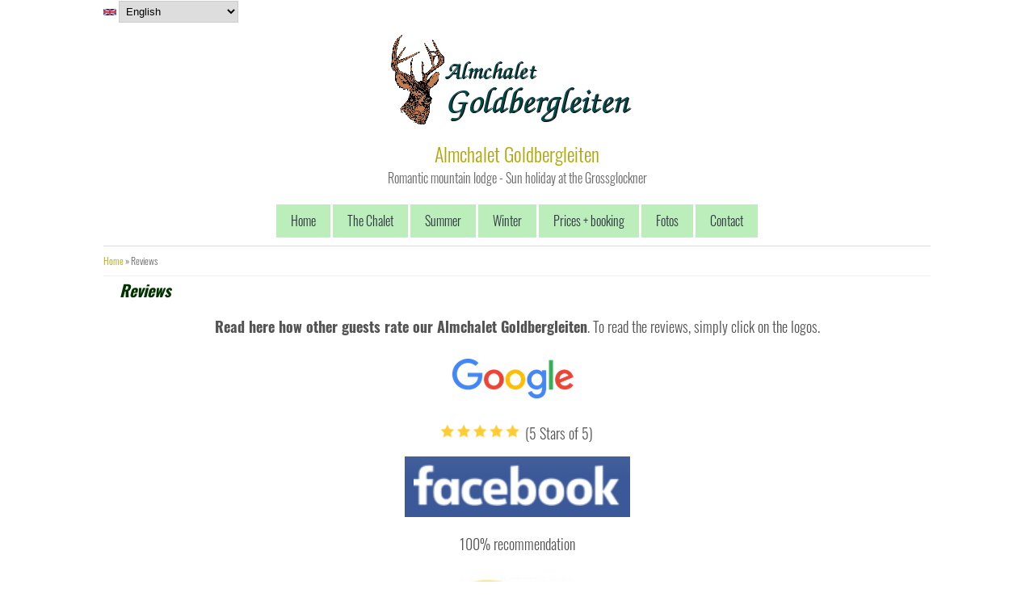

--- FILE ---
content_type: text/html; charset=utf-8
request_url: https://www.goldbergleiten.at/en/bewertungen
body_size: 7107
content:
<!DOCTYPE html>
<!-- 11.05.2021 KNA  HTML dir-Attribut eingefügt; wichtig für Availability Calendar -->
<html lang="en" dir="ltr"
  xmlns:content="http://purl.org/rss/1.0/modules/content/"
  xmlns:dc="http://purl.org/dc/terms/"
  xmlns:foaf="http://xmlns.com/foaf/0.1/"
  xmlns:og="http://ogp.me/ns#"
  xmlns:rdfs="http://www.w3.org/2000/01/rdf-schema#"
  xmlns:sioc="http://rdfs.org/sioc/ns#"
  xmlns:sioct="http://rdfs.org/sioc/types#"
  xmlns:skos="http://www.w3.org/2004/02/skos/core#"
  xmlns:xsd="http://www.w3.org/2001/XMLSchema#">
<head>
<meta charset="utf-8" />
<link href="https://www.goldbergleiten.at/cs/bewertungen" rel="alternate" hreflang="cs" />
<link href="https://www.goldbergleiten.at/nl/bewertungen" rel="alternate" hreflang="nl" />
<link href="https://www.goldbergleiten.at/en/bewertungen" rel="alternate" hreflang="en" />
<link href="https://www.goldbergleiten.at/fr/bewertungen" rel="alternate" hreflang="fr" />
<link href="https://www.goldbergleiten.at/de/bewertungen" rel="alternate" hreflang="x-default" />
<link href="https://www.goldbergleiten.at/de/bewertungen" rel="alternate" hreflang="de" />
<link href="https://www.goldbergleiten.at/hu/bewertungen" rel="alternate" hreflang="hu" />
<link href="https://www.goldbergleiten.at/it/bewertungen" rel="alternate" hreflang="it" />
<link href="https://www.goldbergleiten.at/pl/bewertungen" rel="alternate" hreflang="pl" />
<meta name="viewport" content="width=device-width" />
<link rel="shortcut icon" href="https://www.goldbergleiten.at/favicon.ico" type="image/vnd.microsoft.icon" />
<meta name="description" content="Read here how other guests rated the Almchalet Goldbergleiten. On Google, Tripadvisor, Facebook and others." />
<meta name="generator" content="Drupal 7 (https://www.drupal.org)" />
<link rel="canonical" href="https://www.goldbergleiten.at/en/bewertungen" />
<link rel="shortlink" href="https://www.goldbergleiten.at/en/node/159" />
<meta name="twitter:card" content="summary" />
<meta name="twitter:url" content="https://www.goldbergleiten.at/en/bewertungen" />
<meta name="twitter:title" content="Reviews" />
<meta name="twitter:description" content="Read here how other guests rate our Almchalet Goldbergleiten. To read the reviews, simply click on the logos. (5 Stars of 5) 100% recommendation (4.9 Stars of 5) (5 Stars of 5) (5 Stars of 5)" />
<meta itemprop="name" content="Reviews" />
<meta itemprop="description" content="Read here how other guests rate our Almchalet Goldbergleiten. To read the reviews, simply click on the logos. (5 Stars of 5) 100% recommendation (4.9 Stars of 5) (5 Stars of 5) (5 Stars of 5)" />
<title>Reviews | Almchalet Goldbergleiten</title>
<link type="text/css" rel="stylesheet" href="https://www.goldbergleiten.at/sites/default/files/css/css_xE-rWrJf-fncB6ztZfd2huxqgxu4WO-qwma6Xer30m4.css" media="all" />
<link type="text/css" rel="stylesheet" href="https://www.goldbergleiten.at/sites/default/files/css/css_zCmOd1v5ouwLhIB4wIk3-C_MvI9IOJkqn3cRNc8ymOo.css" media="all" />
<link type="text/css" rel="stylesheet" href="https://www.goldbergleiten.at/sites/default/files/css/css_R2rxTDXYUltZqbuSkllgDAaPsrQcqVb3ln-ihb95yss.css" media="all" />
<link type="text/css" rel="stylesheet" href="https://www.goldbergleiten.at/sites/default/files/css/css_MaUn0uQIvxoVSrwAaidHUIhqCzoIcNrp7gzwerxR2kU.css" media="all" />
<link type="text/css" rel="stylesheet" href="https://www.goldbergleiten.at/sites/default/files/css/css_ueFsOX_-oEryijj-DOGVP6KyVh18esqbyavtqxEpEn4.css" media="all" />
<script type="text/javascript" src="https://www.goldbergleiten.at/sites/default/files/js/js_mOx0WHl6cNZI0fqrVldT0Ay6Zv7VRFDm9LexZoNN_NI.js"></script>
<script type="text/javascript">
<!--//--><![CDATA[//><!--
jQuery.migrateMute=true;jQuery.migrateTrace=false;
//--><!]]>
</script>
<script type="text/javascript" src="https://www.goldbergleiten.at/sites/default/files/js/js_bj8aLgXkuGq1Ao0IA5u3fJcg2JYAiq9U-UtBRf0goSc.js"></script>
<script type="text/javascript" src="https://www.goldbergleiten.at/sites/default/files/js/js_8Z27jh-dzjbUy9lbzP1BiKt5A8ou5G53L6ZoWCGZzr8.js"></script>
<script type="text/javascript" src="https://www.goldbergleiten.at/sites/default/files/js/js_kMg7W1sZANW-JVt-y1p4g6o0k68QXbUoYrBuKkRfQvo.js"></script>
<script type="text/javascript" src="https://www.goldbergleiten.at/sites/default/files/js/js_JK2AgVxLj-XExpBTSU_0SG-Ot75-10zLAGeS2-Ga4S0.js"></script>
<script type="text/javascript">
<!--//--><![CDATA[//><!--
var _paq = _paq || [];(function(){var u=(("https:" == document.location.protocol) ? "https://www.glagoliza.com/psa_un6/" : "http://www.glagoliza.com/psa_un6/");_paq.push(["setSiteId", "5"]);_paq.push(["setTrackerUrl", u+"matomo.php"]);_paq.push(["trackPageView"]);_paq.push(["setIgnoreClasses", ["no-tracking","colorbox"]]);_paq.push(["enableLinkTracking"]);var d=document,g=d.createElement("script"),s=d.getElementsByTagName("script")[0];g.type="text/javascript";g.defer=true;g.async=true;g.src="https://www.goldbergleiten.at/sites/default/files/matomo/matomo.js?t8pt0d";s.parentNode.insertBefore(g,s);})();
//--><!]]>
</script>
<script type="text/javascript" src="https://www.goldbergleiten.at/sites/default/files/js/js_e89C_7l26vs9KazKSGfvaxt74CVPMQTyLZuutClIQEg.js"></script>
<script type="text/javascript" src="https://www.goldbergleiten.at/sites/default/files/js/js_WXUn5cJwVDzz6SBWvgzUPB2JyRXTgw0JRdfNx7gdqzE.js"></script>
<script type="text/javascript">
<!--//--><![CDATA[//><!--
jQuery.extend(Drupal.settings, {"basePath":"\/","pathPrefix":"en\/","setHasJsCookie":0,"ajaxPageState":{"theme":"photography_zymphonies_theme","theme_token":"GVCHfVKOpurrYEJOY1rvZt-S53zmYs9cnmR-Rqwogd0","js":{"sites\/all\/modules\/jquery_update\/replace\/jquery\/1.12\/jquery.min.js":1,"0":1,"sites\/all\/modules\/jquery_update\/replace\/jquery-migrate\/1\/jquery-migrate.min.js":1,"misc\/jquery-extend-3.4.0.js":1,"misc\/jquery-html-prefilter-3.5.0-backport.js":1,"misc\/jquery.once.js":1,"misc\/drupal.js":1,"sites\/all\/modules\/jquery_update\/js\/jquery_browser.js":1,"sites\/all\/modules\/jquery_update\/replace\/ui\/ui\/minified\/jquery.ui.effect.min.js":1,"sites\/all\/libraries\/blazy\/blazy.min.js":1,"sites\/all\/modules\/blazy\/js\/dblazy.min.js":1,"sites\/all\/modules\/blazy\/js\/bio.min.js":1,"sites\/all\/modules\/blazy\/js\/bio.media.min.js":1,"sites\/all\/modules\/blazy\/js\/blazy.load.min.js":1,"misc\/form-single-submit.js":1,"sites\/all\/modules\/back_to_top\/js\/back_to_top.js":1,"sites\/all\/libraries\/colorbox\/jquery.colorbox.js":1,"sites\/all\/libraries\/DOMPurify\/purify.min.js":1,"sites\/all\/modules\/colorbox\/js\/colorbox.js":1,"sites\/all\/modules\/colorbox\/js\/colorbox_load.js":1,"sites\/all\/modules\/colorbox\/js\/colorbox_inline.js":1,"sites\/all\/modules\/matomo\/matomo.js":1,"1":1,"sites\/all\/modules\/lang_dropdown\/lang_dropdown.js":1,"sites\/all\/themes\/_photography_zymphonies_theme\/js\/custom.js":1},"css":{"modules\/system\/system.base.css":1,"modules\/system\/system.menus.css":1,"modules\/system\/system.messages.css":1,"modules\/system\/system.theme.css":1,"sites\/all\/modules\/blazy\/css\/blazy.css":1,"sites\/all\/modules\/blazy\/css\/components\/blazy.filter.css":1,"sites\/all\/modules\/blazy\/css\/components\/blazy.ratio.css":1,"sites\/all\/modules\/blazy\/css\/components\/blazy.loading.css":1,"sites\/all\/modules\/availability_calendars\/availability_calendar.base.css":1,"public:\/\/availability_calendar\/availability_calendar.css":1,"modules\/comment\/comment.css":1,"sites\/all\/modules\/date\/date_repeat_field\/date_repeat_field.css":1,"modules\/field\/theme\/field.css":1,"modules\/node\/node.css":1,"modules\/search\/search.css":1,"modules\/user\/user.css":1,"sites\/all\/modules\/webform_confirm_email\/webform_confirm_email.css":1,"sites\/all\/modules\/views\/css\/views.css":1,"sites\/all\/modules\/back_to_top\/css\/back_to_top.css":1,"sites\/all\/modules\/ckeditor\/css\/ckeditor.css":1,"sites\/all\/libraries\/colorbox\/example1\/colorbox.css":1,"sites\/all\/modules\/ctools\/css\/ctools.css":1,"sites\/all\/modules\/lang_dropdown\/lang_dropdown.css":1,"sites\/all\/themes\/_photography_zymphonies_theme\/css\/font-awesome.css":1,"sites\/all\/themes\/_photography_zymphonies_theme\/css\/style.css":1,"sites\/all\/themes\/_photography_zymphonies_theme\/css\/media.css":1}},"colorbox":{"transition":"elastic","speed":"350","opacity":"0.60","slideshow":false,"slideshowAuto":true,"slideshowSpeed":"2500","slideshowStart":"start slideshow","slideshowStop":"stop slideshow","current":"{current} of {total}","previous":"\u00ab Prev","next":"Next \u00bb","close":"Close","overlayClose":true,"returnFocus":true,"maxWidth":"98%","maxHeight":"98%","initialWidth":"300","initialHeight":"250","fixed":true,"scrolling":true,"mobiledetect":true,"mobiledevicewidth":"640px","file_public_path":"\/sites\/default\/files","specificPagesDefaultValue":"admin*\nimagebrowser*\nimg_assist*\nimce*\nnode\/add\/*\nnode\/*\/edit\nprint\/*\nprintpdf\/*\nsystem\/ajax\nsystem\/ajax\/*"},"back_to_top":{"back_to_top_button_trigger":"100","back_to_top_button_text":"Back to top","#attached":{"library":[["system","ui"]]}},"matomo":{"trackMailto":1,"trackColorbox":1},"urlIsAjaxTrusted":{"\/en\/bewertungen":true},"blazy":{"loadInvisible":false,"offset":100,"saveViewportOffsetDelay":50,"validateDelay":25},"blazyIo":{"enabled":false,"disconnect":false,"rootMargin":"0px","threshold":[0]}});
//--><!]]>
</script>
<!--[if IE 8 ]>    <html class="ie8 ielt9"> <![endif]-->
<!--[if lt IE 9]><script src="http://html5shiv.googlecode.com/svn/trunk/html5.js"></script><![endif]-->
</head>
<body class="html not-front not-logged-in no-sidebars page-node page-node- page-node-159 node-type-page i18n-en">
	<div id="skip-link">
		<a href="#main-content" class="element-invisible element-focusable">Skip to main content</a>
	</div>
  	 <!-- /.region -->
	

<div class="wrap">

  <div class="user-menu-wrapper">
    <div class="full-wrap">
      <div class="region region-user-menu">
  <div id="block-lang-dropdown-language" class="block block-lang-dropdown">

        <h2 >Languages</h2>
    
  <div class="content">
    <form class="lang_dropdown_form language" id="lang_dropdown_form_language" action="/en/bewertungen" method="post" accept-charset="UTF-8"><div><img class="language-icon" typeof="foaf:Image" src="https://www.goldbergleiten.at/sites/all/modules/languageicons/flags/en.png" width="16" height="12" alt="English" title="English" /><div class="form-item form-type-select form-item-lang-dropdown-select">
 <select class="lang-dropdown-select-element form-select" id="lang-dropdown-select-language" style="width:148px" name="lang_dropdown_select"><option value="cs">Čeština</option><option value="nl">Nederlands</option><option value="en" selected="selected">English</option><option value="fr">Français</option><option value="de">Deutsch</option><option value="hu">Magyar</option><option value="it">Italiano</option><option value="pl">Polski</option></select>
</div>
<input type="hidden" name="cs" value="/cs/bewertungen" />
<input type="hidden" name="nl" value="/nl/bewertungen" />
<input type="hidden" name="en" value="/en/bewertungen" />
<input type="hidden" name="fr" value="/fr/bewertungen" />
<input type="hidden" name="de" value="/de/bewertungen" />
<input type="hidden" name="hu" value="/hu/bewertungen" />
<input type="hidden" name="it" value="/it/bewertungen" />
<input type="hidden" name="pl" value="/pl/bewertungen" />
<noscript><div>
<input type="submit" id="edit-submit" name="op" value="Go" class="form-submit" />
</div></noscript><input type="hidden" name="form_build_id" value="form-2LVWszbq8MN1cTQKxE777Ud_mazvnfusKv81xo5e5bg" />
<input type="hidden" name="form_id" value="lang_dropdown_form" />
</div></form>  </div>
  
</div> <!-- /.block -->
</div>
 <!-- /.region -->
    </div>
  </div>

</div>

<!-- header -->
<!-- @file Title Format auf "h2" reduziert, Logo Image mit alt-Attribut, wegen SEO,  ******** KNA ************* -->

<div class="wrap header">
      <div id="logo">
      <a href="/en" title="Home"><img src="https://www.goldbergleiten.at/sites/default/files/goldbergleiten_logo1_klein.png" alt="Website Logo" /></a>
    </div>
  
  <h2 id="site-title"><a href="/en" title="Home">Almchalet Goldbergleiten</a></h2>
  <div id="site-description">Romantic mountain lodge - Sun holiday at the Grossglockner</div>


  <div class="menu-wrap">
    <div class="full-wrap clearfix">
      <nav id="main-menu"  role="navigation">
        <a class="nav-toggle" href="#">Navigation</a>
        <div class="menu-navigation-container">
          <ul class="menu"><li class="first leaf"><a href="/en">Home</a></li>
<li class="expanded"><a href="/en/node/120">The Chalet</a><ul class="menu"><li class="first expanded"><a href="/en/urlaub_mit_hund">Holidays with your dog</a><ul class="menu"><li class="first leaf"><a href="/en/wandern_mit_hund">Mountain hiking with dogs</a></li>
<li class="last leaf"><a href="/en/pics_hunde">Our favorite dog photos</a></li>
</ul></li>
<li class="leaf"><a href="/en/essen-trinken">Alpine house cuisine</a></li>
<li class="leaf"><a href="/en/weinprobe">Wine tasting</a></li>
<li class="last leaf"><a href="/en/oekologie">Ecology</a></li>
</ul></li>
<li class="expanded"><a href="/en/sommer1">Summer</a><ul class="menu"><li class="first leaf"><a href="/en/wandern_mit_hund">Mountain hiking with dogs</a></li>
<li class="leaf"><a href="/en/gamsjagd_hohetauern">Chamois hunting in the Hohe Tauern</a></li>
<li class="leaf"><a href="/en/shinrin-yoku">Shinrin-yoku - mountain forest bathing</a></li>
<li class="leaf"><a href="/en/kids_sommerpaket">Summer fun with Kids</a></li>
<li class="leaf"><a href="/en/fruehling_schnuppern">Mountain Spring</a></li>
<li class="leaf"><a href="/en/pilze1">Mushroom hunting</a></li>
<li class="leaf"><a href="/en/fischen">Fishing</a></li>
<li class="last leaf"><a href="/en/saisonfinale_bergsommer">Alpine summer season finale</a></li>
</ul></li>
<li class="expanded"><a href="/en/winter">Winter</a><ul class="menu"><li class="first expanded"><a href="/en/skitouren">Ski tours on the Grossglockner</a><ul class="menu"><li class="first last leaf"><a href="/en/skiabenteuer_hohe-tauern">Hohe Tauern ski adventure</a></li>
</ul></li>
<li class="leaf"><a href="/en/weihnachtsangebot1">Mountain Christmas</a></li>
<li class="leaf"><a href="/en/skiurlaub_alpin">Powder snow and a dreamy lodge</a></li>
<li class="leaf"><a href="/en/schneeschuh_urlaub">Snowshoeing holiday</a></li>
<li class="leaf"><a href="/en/bergsylvester">New Year&#039;s Eve in the Alps</a></li>
<li class="last leaf"><a href="/en/onlineinfo">Events Calendar Winter</a></li>
</ul></li>
<li class="expanded"><a href="/en/preise">Prices + booking</a><ul class="menu"><li class="first leaf"><a href="https://direct.bookingandmore.com/accommodation/e202cc56-08ab-440d-83e3-100c4d478687?lang=en#/" title="Best Prices, best availability">Online Booking</a></li>
<li class="leaf"><a href="/en/verfuegbarkeit1">Available dates</a></li>
<li class="leaf"><a href="/en/node/72">Reviews</a></li>
<li class="leaf"><a href="/en/angebote_aktuell">Special Offers</a></li>
<li class="leaf"><a href="/en/anfrage">Inquiry</a></li>
<li class="last leaf"><a href="/en/preise2">Prices</a></li>
</ul></li>
<li class="expanded"><a href="/en/fotos">Fotos</a><ul class="menu"><li class="first leaf"><a href="/en/videos1">Videos</a></li>
<li class="last leaf"><a href="/en/webcams1" title="Webcams and weather">Webcams</a></li>
</ul></li>
<li class="last leaf"><a href="/en/contact">Contact</a></li>
</ul>        </div>
        <div class="clear"></div>
      </nav>
    </div>
  </div>

  <!-- end main-menu -->
  
</div>

<!-- end header -->


<div class="wrap">

  <div id="page-wrap">

    
    <div id="container">
      <div class="container-wrap">
        <div class="content-sidebar-wrap">
          <div id="content">

                          <div id="breadcrumbs">
                <h2 class="element-invisible">You are here</h2><nav class="breadcrumb"><a href="/en">Home</a> » Reviews</nav>              </div>
            
            <section id="post-content" role="main">
                                          <h1 class="page-title">Reviews</h1>                                                                      <div class="region region-content">
  <div id="block-system-main" class="block block-system">

      
  <div class="content">
                          <span property="dc:title" content="Reviews" class="rdf-meta element-hidden"></span><span property="sioc:num_replies" content="0" datatype="xsd:integer" class="rdf-meta element-hidden"></span>  
      
    
  <div class="content node-page">
    <div class="field field-name-body field-type-text-with-summary field-label-hidden"><div class="field-items"><div class="field-item even" property="content:encoded"><p class="rtecenter"><strong><span style="font-size:18px;">Read here how other guests rate our Almchalet Goldbergleiten</span></strong><span style="font-size:18px;">. To read the reviews, simply click on the logos.</span></p>
<p class="rtecenter"><span style="font-size:18px;"><a href="https://www.google.com/maps/place/Almchalet+Goldbergleiten/@46.9642688,12.9085035,17z/data=!3m1!4b1!4m6!3m5!1s0x47774106d27da8d3:0x89f4481be6decb2!8m2!3d46.9642688!4d12.9085035!16s%2Fg%2F11y294r095?hl=de&amp;entry=ttu" target="_blank"><img alt="Google" height="70" src="/sites/default/files/gold_pics/Google_logo.png" width="199" /></a></span></p>
<p class="rtecenter"><span style="font-family:Oswald,sans-serif;"><span style="font-size:18px;"><img alt="5 Sterne" height="19" src="/sites/default/files/gold_pics/5-stars_yellow.png" width="100" /> (5 Stars of 5)</span></span></p>
<p class="rtecenter"><span style="font-size:18px;"><a href="https://www.facebook.com/goldbergleiten/reviews" target="_blank"><img alt="Facebook Logo" height="75" src="/sites/default/files/gold_pics/prod300x200/facebook_logo.png" width="279" /></a></span></p>
<p class="rtecenter"><span style="font-family:Oswald,sans-serif;"><span style="font-size:18px;">100% recommendation</span></span></p>
<p class="rtecenter"><span style="font-size:18px;"><a href="https://www.hunde-urlaub.net/ferienunterkunft/a11763/" target="_blank"><img alt="Hunde-Urlaub.net Logo" height="145" src="/sites/default/files/gold_pics/Hunde-Urlaub_logo.jpg" width="240" /></a></span></p>
<p class="rtecenter"><span style="font-family:Oswald,sans-serif;"><span style="font-size:18px;"><img alt="5 Sterne" height="19" src="/sites/default/files/gold_pics/5-stars_yellow.png" width="100" /> (4.9 Stars of 5)</span></span></p>
<p class="rtecenter"><span style="font-size:18px;"><a href="https://hundehotel.info/ferienhaus-mit-hund/almchalet-goldbergleiten-romantische-berghutte-traumhafte-sonnenlage-im-nationalpark-hohe-tauern#Bewertungen" target="_blank"><img alt="Hundehotel.info Logo" height="145" src="/sites/default/files/gold_pics/prod300x200/hundehotel_info_0.png" width="293" /></a></span></p>
<p class="rtecenter"><span style="font-family:Oswald,sans-serif;"><span style="font-size:18px;"><img alt="5 Sterne" height="19" src="/sites/default/files/gold_pics/5-stars_yellow.png" width="100" /> (5 Stars of 5)</span></span></p>
<p class="rtecenter"><span style="font-size:18px;"><a href="https://www.goldbergleiten.at/en/tripad_bewertung_en" target="_blank"><img alt="Tripadvisor" height="70" src="/sites/default/files/gold_pics/Tripadvisor_logo.png" width="293" /></a></span></p>
<p class="rtecenter"><span style="font-family:Oswald,sans-serif;"><span style="font-size:18px;"><img alt="5 Sterne" height="19" src="/sites/default/files/gold_pics/5-stars_yellow.png" width="100" /> (5 Stars of 5)</span></span></p>
</div></div></div>  </div>

      <footer>
      <ul class="links inline"><li class="translation_de first"><a href="/de/bewertungen" title="Bewertungen" class="translation-link" xml:lang="de" hreflang="de"><img class="language-icon" typeof="foaf:Image" src="https://www.goldbergleiten.at/sites/all/modules/languageicons/flags/de.png" width="16" height="12" alt="Deutsch" title="Deutsch" /></a></li>
<li class="translation_cs"><a href="/cs/bewertungen" title="Recenze" class="translation-link" xml:lang="cs" hreflang="cs"><img class="language-icon" typeof="foaf:Image" src="https://www.goldbergleiten.at/sites/all/modules/languageicons/flags/cs.png" width="16" height="12" alt="Čeština" title="Čeština" /></a></li>
<li class="translation_nl"><a href="/nl/bewertungen" title="Beoordelingen" class="translation-link" xml:lang="nl" hreflang="nl"><img class="language-icon" typeof="foaf:Image" src="https://www.goldbergleiten.at/sites/all/modules/languageicons/flags/nl.png" width="16" height="12" alt="Nederlands" title="Nederlands" /></a></li>
<li class="translation_fr"><a href="/fr/bewertungen" title="Commentaires" class="translation-link" xml:lang="fr" hreflang="fr"><img class="language-icon" typeof="foaf:Image" src="https://www.goldbergleiten.at/sites/all/modules/languageicons/flags/fr.png" width="16" height="12" alt="Français" title="Français" /></a></li>
<li class="translation_hu"><a href="/hu/bewertungen" title="Vélemények" class="translation-link" xml:lang="hu" hreflang="hu"><img class="language-icon" typeof="foaf:Image" src="https://www.goldbergleiten.at/sites/all/modules/languageicons/flags/hu.png" width="16" height="12" alt="Magyar" title="Magyar" /></a></li>
<li class="translation_it"><a href="/it/bewertungen" title="Recensioni" class="translation-link" xml:lang="it" hreflang="it"><img class="language-icon" typeof="foaf:Image" src="https://www.goldbergleiten.at/sites/all/modules/languageicons/flags/it.png" width="16" height="12" alt="Italiano" title="Italiano" /></a></li>
<li class="translation_pl last"><a href="/pl/bewertungen" title="Recenzje" class="translation-link" xml:lang="pl" hreflang="pl"><img class="language-icon" typeof="foaf:Image" src="https://www.goldbergleiten.at/sites/all/modules/languageicons/flags/pl.png" width="16" height="12" alt="Polski" title="Polski" /></a></li>
</ul>    </footer>
  
    </div>
  
</div> <!-- /.block -->
</div>
 <!-- /.region -->
            </section> <!-- /#main -->
          </div>
        
                  
          </div>

          
      </div>
    </div>

  </div>

</div>

<!-- Footer -->

  <div id="footer">
     
      <div id="footer-area" class="clearfix wrap">
                <div class="column"><div class="region region-footer-first">
  <div id="block-block-21" class="block block-block">

        <h2 >Route</h2>
    
  <div class="content">
    <p><span style="font-size:18px;"><span style="font-family:Oswald,sans-serif;"><strong><a href="https://www.goldbergleiten.at/en/lage">Where we are</a></strong></span></span></p>
<p class="image-center"><img alt="Logo Kärnten" height="145" src="/sites/default/files/gold_pics/prod300x200/DT_K_HoheTauern_S_RGB_white_px200.jpg" width="200" /></p>
<p class="image-center"><a href="https://www.kaerntencard.at/sommer/en/" target="_blank"><img alt="Kärnten Card" height="126" src="/sites/default/files/gold_pics/prod300x200/LogoKaerntenCard_200px.png" width="200" /></a></p>
  </div>
  
</div> <!-- /.block -->
</div>
 <!-- /.region -->
</div>
                        <div class="column"><div class="region region-footer-second">
  <div id="block-block-37" class="block block-block">

        <h2 >Webcams and Weather</h2>
    
  <div class="content">
    <div style="width: 375px;">
<p class="image-center"><a href="https://www.goldbergleiten.at/en/webcams1" target="_self"><img alt="Webcam Thumbnail" height="211" src="https://wtvthmb.feratel.com/thumbnails/5230.jpeg?t=38&amp;design=v5&amp;dcsdesign=feratel4" width="375" /></a></p>
<p class="rtecenter" style="clear: both;"><a href="https://www.goldbergleiten.at/en/webcams1" target="_self"><span style="color:#f39c12;"><span style="font-size:18px;"><strong><span style="font-family:Oswald,sans-serif;">Click here for the live webcams and weather data</span></strong></span></span></a></p>
<p><span style="font-family:Oswald,sans-serif;"><span style="font-size:18px;">Follow us on <a href="https://www.facebook.com/goldbergleiten" target="_blank">Facebook</a> and <a href="https://www.instagram.com/goldbergleiten/" target="_blank">Instagram</a>:</span></span><br />
<span style="font-family:Oswald,sans-serif;"><span style="font-size:18px;"><a href="https://www.facebook.com/goldbergleiten" target="_blank"><img alt="Facebook" height="64" src="/sites/default/files/gold_pics/icons/Facebook_logo_64px.png" width="64" /></a></span></span><a href="https://www.instagram.com/goldbergleiten/" target="_blank"><img alt="Instagram Logo" height="64" src="/sites/default/files/gold_pics/icons/instagram_logo_tr_64px.png" width="64" /></a></p>
</div>
  </div>
  
</div> <!-- /.block -->
</div>
 <!-- /.region -->
</div>
                        <div class="column"><div class="region region-footer-third">
  <div id="block-block-33" class="block block-block">

      
  <div class="content">
    <p>                                                                                             </p>
  </div>
  
</div> <!-- /.block -->
</div>
 <!-- /.region -->
</div>
                        <div class="column"><div class="region region-footer-forth">
  <div id="block-block-23" class="block block-block">

        <h2 >Contact</h2>
    
  <div class="content">
    <p><strong><span style="font-family:Oswald,sans-serif;"><span style="font-size:18px;">Almchalet Goldbergleiten</span></span></strong><br />
<span style="font-family:Oswald,sans-serif;">Göritz 7<br />
9843 Grosskirchheim<br />
Austria<br />
<strong>Telefon:</strong> +43 677 6226 8277<br />
<strong>E-Mail:</strong> buchung@goldbergleiten.at</span></p>
<p><span style="font-family:Oswald,sans-serif;"><a href="https://www.goldbergleiten.at/en/contact" target="_self"><strong><span style="font-size:18px;">Send us a message</span></strong></a></span></p>
<p><a href="https://hohetauern.at/" target="_blank"><img alt="Nationalpark-Partner" height="217" src="/sites/default/files/gold_pics/prod300x200/NP_Partner_Logo_px305b.png" width="300" /></a></p>
<p><span style="font-family:Oswald,sans-serif;"><a href="https://www.goldbergleiten.at/impressum">Impressum</a>  <a href="https://www.goldbergleiten.at/dsvgo">Privacy</a>   <a href="https://www.goldbergleiten.at/de/barrifrei" target="_blank">Accessibility Statement</a></span></p>
  </div>
  
</div> <!-- /.block -->
</div>
 <!-- /.region -->
</div>
              </div>
    
    <div class="wrap">

      <!-- Social Links -->
              
      <div id="footer-wrap">
        <p class="copyright">
          Copyright &copy; 2026 , Almchalet Goldbergleiten        </p> 


<!--     <p class="credits">
       Designed by  <a href="http://www.zymphonies.com">Zymphonies</a></p>
-->
       <div class="clear"></div>
      </div>
 
    
  </div>


<!-- end Footer -->	 <!-- /.region -->
</body>
</html>

--- FILE ---
content_type: text/css
request_url: https://www.goldbergleiten.at/sites/default/files/css/css_ueFsOX_-oEryijj-DOGVP6KyVh18esqbyavtqxEpEn4.css
body_size: 10676
content:
@font-face{font-family:'FontAwesome';src:url(/sites/all/themes/_photography_zymphonies_theme/fonts/fontawesome-webfont.eot?v=4.1.0);src:url(/sites/all/themes/_photography_zymphonies_theme/fonts/fontawesome-webfont.eot?#iefix&v=4.1.0) format('embedded-opentype'),url(/sites/all/themes/_photography_zymphonies_theme/fonts/fontawesome-webfont.woff?v=4.1.0) format('woff'),url(/sites/all/themes/_photography_zymphonies_theme/fonts/fontawesome-webfont.ttf?v=4.1.0) format('truetype'),url(/sites/all/themes/_photography_zymphonies_theme/fonts/fontawesome-webfont.svg?v=4.1.0#fontawesomeregular) format('svg');font-weight:normal;font-style:normal;}.fa{display:inline-block;font-family:FontAwesome;font-style:normal;font-weight:normal;line-height:1;-webkit-font-smoothing:antialiased;-moz-osx-font-smoothing:grayscale;}.fa-lg{font-size:1.33333333em;line-height:0.75em;vertical-align:-15%;}.fa-2x{font-size:2em;}.fa-3x{font-size:3em;}.fa-4x{font-size:4em;}.fa-5x{font-size:5em;}.fa-fw{width:1.28571429em;text-align:center;}.fa-ul{padding-left:0;margin-left:2.14285714em;list-style-type:none;}.fa-ul > li{position:relative;}.fa-li{position:absolute;left:-2.14285714em;width:2.14285714em;top:0.14285714em;text-align:center;}.fa-li.fa-lg{left:-1.85714286em;}.fa-border{padding:.2em .25em .15em;border:solid 0.08em #eeeeee;border-radius:.1em;}.pull-right{float:right;}.pull-left{float:left;}.fa.pull-left{margin-right:.3em;}.fa.pull-right{margin-left:.3em;}.fa-spin{-webkit-animation:spin 2s infinite linear;-moz-animation:spin 2s infinite linear;-o-animation:spin 2s infinite linear;animation:spin 2s infinite linear;}@-moz-keyframes spin{0%{-moz-transform:rotate(0deg);}100%{-moz-transform:rotate(359deg);}}@-webkit-keyframes spin{0%{-webkit-transform:rotate(0deg);}100%{-webkit-transform:rotate(359deg);}}@-o-keyframes spin{0%{-o-transform:rotate(0deg);}100%{-o-transform:rotate(359deg);}}@keyframes spin{0%{-webkit-transform:rotate(0deg);transform:rotate(0deg);}100%{-webkit-transform:rotate(359deg);transform:rotate(359deg);}}.fa-rotate-90{filter:progid:DXImageTransform.Microsoft.BasicImage(rotation=1);-webkit-transform:rotate(90deg);-moz-transform:rotate(90deg);-ms-transform:rotate(90deg);-o-transform:rotate(90deg);transform:rotate(90deg);}.fa-rotate-180{filter:progid:DXImageTransform.Microsoft.BasicImage(rotation=2);-webkit-transform:rotate(180deg);-moz-transform:rotate(180deg);-ms-transform:rotate(180deg);-o-transform:rotate(180deg);transform:rotate(180deg);}.fa-rotate-270{filter:progid:DXImageTransform.Microsoft.BasicImage(rotation=3);-webkit-transform:rotate(270deg);-moz-transform:rotate(270deg);-ms-transform:rotate(270deg);-o-transform:rotate(270deg);transform:rotate(270deg);}.fa-flip-horizontal{filter:progid:DXImageTransform.Microsoft.BasicImage(rotation=0,mirror=1);-webkit-transform:scale(-1,1);-moz-transform:scale(-1,1);-ms-transform:scale(-1,1);-o-transform:scale(-1,1);transform:scale(-1,1);}.fa-flip-vertical{filter:progid:DXImageTransform.Microsoft.BasicImage(rotation=2,mirror=1);-webkit-transform:scale(1,-1);-moz-transform:scale(1,-1);-ms-transform:scale(1,-1);-o-transform:scale(1,-1);transform:scale(1,-1);}.fa-stack{position:relative;display:inline-block;width:2em;height:2em;line-height:2em;vertical-align:middle;}.fa-stack-1x,.fa-stack-2x{position:absolute;left:0;width:100%;text-align:center;}.fa-stack-1x{line-height:inherit;}.fa-stack-2x{font-size:2em;}.fa-inverse{color:#ffffff;}.fa-glass:before{content:"\f000";}.fa-music:before{content:"\f001";}.fa-search:before{content:"\f002";}.fa-envelope-o:before{content:"\f003";}.fa-heart:before{content:"\f004";}.fa-star:before{content:"\f005";}.fa-star-o:before{content:"\f006";}.fa-user:before{content:"\f007";}.fa-film:before{content:"\f008";}.fa-th-large:before{content:"\f009";}.fa-th:before{content:"\f00a";}.fa-th-list:before{content:"\f00b";}.fa-check:before{content:"\f00c";}.fa-times:before{content:"\f00d";}.fa-search-plus:before{content:"\f00e";}.fa-search-minus:before{content:"\f010";}.fa-power-off:before{content:"\f011";}.fa-signal:before{content:"\f012";}.fa-gear:before,.fa-cog:before{content:"\f013";}.fa-trash-o:before{content:"\f014";}.fa-home:before{content:"\f015";}.fa-file-o:before{content:"\f016";}.fa-clock-o:before{content:"\f017";}.fa-road:before{content:"\f018";}.fa-download:before{content:"\f019";}.fa-arrow-circle-o-down:before{content:"\f01a";}.fa-arrow-circle-o-up:before{content:"\f01b";}.fa-inbox:before{content:"\f01c";}.fa-play-circle-o:before{content:"\f01d";}.fa-rotate-right:before,.fa-repeat:before{content:"\f01e";}.fa-refresh:before{content:"\f021";}.fa-list-alt:before{content:"\f022";}.fa-lock:before{content:"\f023";}.fa-flag:before{content:"\f024";}.fa-headphones:before{content:"\f025";}.fa-volume-off:before{content:"\f026";}.fa-volume-down:before{content:"\f027";}.fa-volume-up:before{content:"\f028";}.fa-qrcode:before{content:"\f029";}.fa-barcode:before{content:"\f02a";}.fa-tag:before{content:"\f02b";}.fa-tags:before{content:"\f02c";}.fa-book:before{content:"\f02d";}.fa-bookmark:before{content:"\f02e";}.fa-print:before{content:"\f02f";}.fa-camera:before{content:"\f030";}.fa-font:before{content:"\f031";}.fa-bold:before{content:"\f032";}.fa-italic:before{content:"\f033";}.fa-text-height:before{content:"\f034";}.fa-text-width:before{content:"\f035";}.fa-align-left:before{content:"\f036";}.fa-align-center:before{content:"\f037";}.fa-align-right:before{content:"\f038";}.fa-align-justify:before{content:"\f039";}.fa-list:before{content:"\f03a";}.fa-dedent:before,.fa-outdent:before{content:"\f03b";}.fa-indent:before{content:"\f03c";}.fa-video-camera:before{content:"\f03d";}.fa-photo:before,.fa-image:before,.fa-picture-o:before{content:"\f03e";}.fa-pencil:before{content:"\f040";}.fa-map-marker:before{content:"\f041";}.fa-adjust:before{content:"\f042";}.fa-tint:before{content:"\f043";}.fa-edit:before,.fa-pencil-square-o:before{content:"\f044";}.fa-share-square-o:before{content:"\f045";}.fa-check-square-o:before{content:"\f046";}.fa-arrows:before{content:"\f047";}.fa-step-backward:before{content:"\f048";}.fa-fast-backward:before{content:"\f049";}.fa-backward:before{content:"\f04a";}.fa-play:before{content:"\f04b";}.fa-pause:before{content:"\f04c";}.fa-stop:before{content:"\f04d";}.fa-forward:before{content:"\f04e";}.fa-fast-forward:before{content:"\f050";}.fa-step-forward:before{content:"\f051";}.fa-eject:before{content:"\f052";}.fa-chevron-left:before{content:"\f053";}.fa-chevron-right:before{content:"\f054";}.fa-plus-circle:before{content:"\f055";}.fa-minus-circle:before{content:"\f056";}.fa-times-circle:before{content:"\f057";}.fa-check-circle:before{content:"\f058";}.fa-question-circle:before{content:"\f059";}.fa-info-circle:before{content:"\f05a";}.fa-crosshairs:before{content:"\f05b";}.fa-times-circle-o:before{content:"\f05c";}.fa-check-circle-o:before{content:"\f05d";}.fa-ban:before{content:"\f05e";}.fa-arrow-left:before{content:"\f060";}.fa-arrow-right:before{content:"\f061";}.fa-arrow-up:before{content:"\f062";}.fa-arrow-down:before{content:"\f063";}.fa-mail-forward:before,.fa-share:before{content:"\f064";}.fa-expand:before{content:"\f065";}.fa-compress:before{content:"\f066";}.fa-plus:before{content:"\f067";}.fa-minus:before{content:"\f068";}.fa-asterisk:before{content:"\f069";}.fa-exclamation-circle:before{content:"\f06a";}.fa-gift:before{content:"\f06b";}.fa-leaf:before{content:"\f06c";}.fa-fire:before{content:"\f06d";}.fa-eye:before{content:"\f06e";}.fa-eye-slash:before{content:"\f070";}.fa-warning:before,.fa-exclamation-triangle:before{content:"\f071";}.fa-plane:before{content:"\f072";}.fa-calendar:before{content:"\f073";}.fa-random:before{content:"\f074";}.fa-comment:before{content:"\f075";}.fa-magnet:before{content:"\f076";}.fa-chevron-up:before{content:"\f077";}.fa-chevron-down:before{content:"\f078";}.fa-retweet:before{content:"\f079";}.fa-shopping-cart:before{content:"\f07a";}.fa-folder:before{content:"\f07b";}.fa-folder-open:before{content:"\f07c";}.fa-arrows-v:before{content:"\f07d";}.fa-arrows-h:before{content:"\f07e";}.fa-bar-chart-o:before{content:"\f080";}.fa-twitter-square:before{content:"\f081";}.fa-facebook-square:before{content:"\f082";}.fa-camera-retro:before{content:"\f083";}.fa-key:before{content:"\f084";}.fa-gears:before,.fa-cogs:before{content:"\f085";}.fa-comments:before{content:"\f086";}.fa-thumbs-o-up:before{content:"\f087";}.fa-thumbs-o-down:before{content:"\f088";}.fa-star-half:before{content:"\f089";}.fa-heart-o:before{content:"\f08a";}.fa-sign-out:before{content:"\f08b";}.fa-linkedin-square:before{content:"\f08c";}.fa-thumb-tack:before{content:"\f08d";}.fa-external-link:before{content:"\f08e";}.fa-sign-in:before{content:"\f090";}.fa-trophy:before{content:"\f091";}.fa-github-square:before{content:"\f092";}.fa-upload:before{content:"\f093";}.fa-lemon-o:before{content:"\f094";}.fa-phone:before{content:"\f095";}.fa-square-o:before{content:"\f096";}.fa-bookmark-o:before{content:"\f097";}.fa-phone-square:before{content:"\f098";}.fa-twitter:before{content:"\f099";}.fa-facebook:before{content:"\f09a";}.fa-github:before{content:"\f09b";}.fa-unlock:before{content:"\f09c";}.fa-credit-card:before{content:"\f09d";}.fa-rss:before{content:"\f09e";}.fa-hdd-o:before{content:"\f0a0";}.fa-bullhorn:before{content:"\f0a1";}.fa-bell:before{content:"\f0f3";}.fa-certificate:before{content:"\f0a3";}.fa-hand-o-right:before{content:"\f0a4";}.fa-hand-o-left:before{content:"\f0a5";}.fa-hand-o-up:before{content:"\f0a6";}.fa-hand-o-down:before{content:"\f0a7";}.fa-arrow-circle-left:before{content:"\f0a8";}.fa-arrow-circle-right:before{content:"\f0a9";}.fa-arrow-circle-up:before{content:"\f0aa";}.fa-arrow-circle-down:before{content:"\f0ab";}.fa-globe:before{content:"\f0ac";}.fa-wrench:before{content:"\f0ad";}.fa-tasks:before{content:"\f0ae";}.fa-filter:before{content:"\f0b0";}.fa-briefcase:before{content:"\f0b1";}.fa-arrows-alt:before{content:"\f0b2";}.fa-group:before,.fa-users:before{content:"\f0c0";}.fa-chain:before,.fa-link:before{content:"\f0c1";}.fa-cloud:before{content:"\f0c2";}.fa-flask:before{content:"\f0c3";}.fa-cut:before,.fa-scissors:before{content:"\f0c4";}.fa-copy:before,.fa-files-o:before{content:"\f0c5";}.fa-paperclip:before{content:"\f0c6";}.fa-save:before,.fa-floppy-o:before{content:"\f0c7";}.fa-square:before{content:"\f0c8";}.fa-navicon:before,.fa-reorder:before,.fa-bars:before{content:"\f0c9";}.fa-list-ul:before{content:"\f0ca";}.fa-list-ol:before{content:"\f0cb";}.fa-strikethrough:before{content:"\f0cc";}.fa-underline:before{content:"\f0cd";}.fa-table:before{content:"\f0ce";}.fa-magic:before{content:"\f0d0";}.fa-truck:before{content:"\f0d1";}.fa-pinterest:before{content:"\f0d2";}.fa-pinterest-square:before{content:"\f0d3";}.fa-google-plus-square:before{content:"\f0d4";}.fa-google-plus:before{content:"\f0d5";}.fa-money:before{content:"\f0d6";}.fa-caret-down:before{content:"\f0d7";}.fa-caret-up:before{content:"\f0d8";}.fa-caret-left:before{content:"\f0d9";}.fa-caret-right:before{content:"\f0da";}.fa-columns:before{content:"\f0db";}.fa-unsorted:before,.fa-sort:before{content:"\f0dc";}.fa-sort-down:before,.fa-sort-desc:before{content:"\f0dd";}.fa-sort-up:before,.fa-sort-asc:before{content:"\f0de";}.fa-envelope:before{content:"\f0e0";}.fa-linkedin:before{content:"\f0e1";}.fa-rotate-left:before,.fa-undo:before{content:"\f0e2";}.fa-legal:before,.fa-gavel:before{content:"\f0e3";}.fa-dashboard:before,.fa-tachometer:before{content:"\f0e4";}.fa-comment-o:before{content:"\f0e5";}.fa-comments-o:before{content:"\f0e6";}.fa-flash:before,.fa-bolt:before{content:"\f0e7";}.fa-sitemap:before{content:"\f0e8";}.fa-umbrella:before{content:"\f0e9";}.fa-paste:before,.fa-clipboard:before{content:"\f0ea";}.fa-lightbulb-o:before{content:"\f0eb";}.fa-exchange:before{content:"\f0ec";}.fa-cloud-download:before{content:"\f0ed";}.fa-cloud-upload:before{content:"\f0ee";}.fa-user-md:before{content:"\f0f0";}.fa-stethoscope:before{content:"\f0f1";}.fa-suitcase:before{content:"\f0f2";}.fa-bell-o:before{content:"\f0a2";}.fa-coffee:before{content:"\f0f4";}.fa-cutlery:before{content:"\f0f5";}.fa-file-text-o:before{content:"\f0f6";}.fa-building-o:before{content:"\f0f7";}.fa-hospital-o:before{content:"\f0f8";}.fa-ambulance:before{content:"\f0f9";}.fa-medkit:before{content:"\f0fa";}.fa-fighter-jet:before{content:"\f0fb";}.fa-beer:before{content:"\f0fc";}.fa-h-square:before{content:"\f0fd";}.fa-plus-square:before{content:"\f0fe";}.fa-angle-double-left:before{content:"\f100";}.fa-angle-double-right:before{content:"\f101";}.fa-angle-double-up:before{content:"\f102";}.fa-angle-double-down:before{content:"\f103";}.fa-angle-left:before{content:"\f104";}.fa-angle-right:before{content:"\f105";}.fa-angle-up:before{content:"\f106";}.fa-angle-down:before{content:"\f107";}.fa-desktop:before{content:"\f108";}.fa-laptop:before{content:"\f109";}.fa-tablet:before{content:"\f10a";}.fa-mobile-phone:before,.fa-mobile:before{content:"\f10b";}.fa-circle-o:before{content:"\f10c";}.fa-quote-left:before{content:"\f10d";}.fa-quote-right:before{content:"\f10e";}.fa-spinner:before{content:"\f110";}.fa-circle:before{content:"\f111";}.fa-mail-reply:before,.fa-reply:before{content:"\f112";}.fa-github-alt:before{content:"\f113";}.fa-folder-o:before{content:"\f114";}.fa-folder-open-o:before{content:"\f115";}.fa-smile-o:before{content:"\f118";}.fa-frown-o:before{content:"\f119";}.fa-meh-o:before{content:"\f11a";}.fa-gamepad:before{content:"\f11b";}.fa-keyboard-o:before{content:"\f11c";}.fa-flag-o:before{content:"\f11d";}.fa-flag-checkered:before{content:"\f11e";}.fa-terminal:before{content:"\f120";}.fa-code:before{content:"\f121";}.fa-mail-reply-all:before,.fa-reply-all:before{content:"\f122";}.fa-star-half-empty:before,.fa-star-half-full:before,.fa-star-half-o:before{content:"\f123";}.fa-location-arrow:before{content:"\f124";}.fa-crop:before{content:"\f125";}.fa-code-fork:before{content:"\f126";}.fa-unlink:before,.fa-chain-broken:before{content:"\f127";}.fa-question:before{content:"\f128";}.fa-info:before{content:"\f129";}.fa-exclamation:before{content:"\f12a";}.fa-superscript:before{content:"\f12b";}.fa-subscript:before{content:"\f12c";}.fa-eraser:before{content:"\f12d";}.fa-puzzle-piece:before{content:"\f12e";}.fa-microphone:before{content:"\f130";}.fa-microphone-slash:before{content:"\f131";}.fa-shield:before{content:"\f132";}.fa-calendar-o:before{content:"\f133";}.fa-fire-extinguisher:before{content:"\f134";}.fa-rocket:before{content:"\f135";}.fa-maxcdn:before{content:"\f136";}.fa-chevron-circle-left:before{content:"\f137";}.fa-chevron-circle-right:before{content:"\f138";}.fa-chevron-circle-up:before{content:"\f139";}.fa-chevron-circle-down:before{content:"\f13a";}.fa-html5:before{content:"\f13b";}.fa-css3:before{content:"\f13c";}.fa-anchor:before{content:"\f13d";}.fa-unlock-alt:before{content:"\f13e";}.fa-bullseye:before{content:"\f140";}.fa-ellipsis-h:before{content:"\f141";}.fa-ellipsis-v:before{content:"\f142";}.fa-rss-square:before{content:"\f143";}.fa-play-circle:before{content:"\f144";}.fa-ticket:before{content:"\f145";}.fa-minus-square:before{content:"\f146";}.fa-minus-square-o:before{content:"\f147";}.fa-level-up:before{content:"\f148";}.fa-level-down:before{content:"\f149";}.fa-check-square:before{content:"\f14a";}.fa-pencil-square:before{content:"\f14b";}.fa-external-link-square:before{content:"\f14c";}.fa-share-square:before{content:"\f14d";}.fa-compass:before{content:"\f14e";}.fa-toggle-down:before,.fa-caret-square-o-down:before{content:"\f150";}.fa-toggle-up:before,.fa-caret-square-o-up:before{content:"\f151";}.fa-toggle-right:before,.fa-caret-square-o-right:before{content:"\f152";}.fa-euro:before,.fa-eur:before{content:"\f153";}.fa-gbp:before{content:"\f154";}.fa-dollar:before,.fa-usd:before{content:"\f155";}.fa-rupee:before,.fa-inr:before{content:"\f156";}.fa-cny:before,.fa-rmb:before,.fa-yen:before,.fa-jpy:before{content:"\f157";}.fa-ruble:before,.fa-rouble:before,.fa-rub:before{content:"\f158";}.fa-won:before,.fa-krw:before{content:"\f159";}.fa-bitcoin:before,.fa-btc:before{content:"\f15a";}.fa-file:before{content:"\f15b";}.fa-file-text:before{content:"\f15c";}.fa-sort-alpha-asc:before{content:"\f15d";}.fa-sort-alpha-desc:before{content:"\f15e";}.fa-sort-amount-asc:before{content:"\f160";}.fa-sort-amount-desc:before{content:"\f161";}.fa-sort-numeric-asc:before{content:"\f162";}.fa-sort-numeric-desc:before{content:"\f163";}.fa-thumbs-up:before{content:"\f164";}.fa-thumbs-down:before{content:"\f165";}.fa-youtube-square:before{content:"\f166";}.fa-youtube:before{content:"\f167";}.fa-xing:before{content:"\f168";}.fa-xing-square:before{content:"\f169";}.fa-youtube-play:before{content:"\f16a";}.fa-dropbox:before{content:"\f16b";}.fa-stack-overflow:before{content:"\f16c";}.fa-instagram:before{content:"\f16d";}.fa-flickr:before{content:"\f16e";}.fa-adn:before{content:"\f170";}.fa-bitbucket:before{content:"\f171";}.fa-bitbucket-square:before{content:"\f172";}.fa-tumblr:before{content:"\f173";}.fa-tumblr-square:before{content:"\f174";}.fa-long-arrow-down:before{content:"\f175";}.fa-long-arrow-up:before{content:"\f176";}.fa-long-arrow-left:before{content:"\f177";}.fa-long-arrow-right:before{content:"\f178";}.fa-apple:before{content:"\f179";}.fa-windows:before{content:"\f17a";}.fa-android:before{content:"\f17b";}.fa-linux:before{content:"\f17c";}.fa-dribbble:before{content:"\f17d";}.fa-skype:before{content:"\f17e";}.fa-foursquare:before{content:"\f180";}.fa-trello:before{content:"\f181";}.fa-female:before{content:"\f182";}.fa-male:before{content:"\f183";}.fa-gittip:before{content:"\f184";}.fa-sun-o:before{content:"\f185";}.fa-moon-o:before{content:"\f186";}.fa-archive:before{content:"\f187";}.fa-bug:before{content:"\f188";}.fa-vk:before{content:"\f189";}.fa-weibo:before{content:"\f18a";}.fa-renren:before{content:"\f18b";}.fa-pagelines:before{content:"\f18c";}.fa-stack-exchange:before{content:"\f18d";}.fa-arrow-circle-o-right:before{content:"\f18e";}.fa-arrow-circle-o-left:before{content:"\f190";}.fa-toggle-left:before,.fa-caret-square-o-left:before{content:"\f191";}.fa-dot-circle-o:before{content:"\f192";}.fa-wheelchair:before{content:"\f193";}.fa-vimeo-square:before{content:"\f194";}.fa-turkish-lira:before,.fa-try:before{content:"\f195";}.fa-plus-square-o:before{content:"\f196";}.fa-space-shuttle:before{content:"\f197";}.fa-slack:before{content:"\f198";}.fa-envelope-square:before{content:"\f199";}.fa-wordpress:before{content:"\f19a";}.fa-openid:before{content:"\f19b";}.fa-institution:before,.fa-bank:before,.fa-university:before{content:"\f19c";}.fa-mortar-board:before,.fa-graduation-cap:before{content:"\f19d";}.fa-yahoo:before{content:"\f19e";}.fa-google:before{content:"\f1a0";}.fa-reddit:before{content:"\f1a1";}.fa-reddit-square:before{content:"\f1a2";}.fa-stumbleupon-circle:before{content:"\f1a3";}.fa-stumbleupon:before{content:"\f1a4";}.fa-delicious:before{content:"\f1a5";}.fa-digg:before{content:"\f1a6";}.fa-pied-piper-square:before,.fa-pied-piper:before{content:"\f1a7";}.fa-pied-piper-alt:before{content:"\f1a8";}.fa-drupal:before{content:"\f1a9";}.fa-joomla:before{content:"\f1aa";}.fa-language:before{content:"\f1ab";}.fa-fax:before{content:"\f1ac";}.fa-building:before{content:"\f1ad";}.fa-child:before{content:"\f1ae";}.fa-paw:before{content:"\f1b0";}.fa-spoon:before{content:"\f1b1";}.fa-cube:before{content:"\f1b2";}.fa-cubes:before{content:"\f1b3";}.fa-behance:before{content:"\f1b4";}.fa-behance-square:before{content:"\f1b5";}.fa-steam:before{content:"\f1b6";}.fa-steam-square:before{content:"\f1b7";}.fa-recycle:before{content:"\f1b8";}.fa-automobile:before,.fa-car:before{content:"\f1b9";}.fa-cab:before,.fa-taxi:before{content:"\f1ba";}.fa-tree:before{content:"\f1bb";}.fa-spotify:before{content:"\f1bc";}.fa-deviantart:before{content:"\f1bd";}.fa-soundcloud:before{content:"\f1be";}.fa-database:before{content:"\f1c0";}.fa-file-pdf-o:before{content:"\f1c1";}.fa-file-word-o:before{content:"\f1c2";}.fa-file-excel-o:before{content:"\f1c3";}.fa-file-powerpoint-o:before{content:"\f1c4";}.fa-file-photo-o:before,.fa-file-picture-o:before,.fa-file-image-o:before{content:"\f1c5";}.fa-file-zip-o:before,.fa-file-archive-o:before{content:"\f1c6";}.fa-file-sound-o:before,.fa-file-audio-o:before{content:"\f1c7";}.fa-file-movie-o:before,.fa-file-video-o:before{content:"\f1c8";}.fa-file-code-o:before{content:"\f1c9";}.fa-vine:before{content:"\f1ca";}.fa-codepen:before{content:"\f1cb";}.fa-jsfiddle:before{content:"\f1cc";}.fa-life-bouy:before,.fa-life-saver:before,.fa-support:before,.fa-life-ring:before{content:"\f1cd";}.fa-circle-o-notch:before{content:"\f1ce";}.fa-ra:before,.fa-rebel:before{content:"\f1d0";}.fa-ge:before,.fa-empire:before{content:"\f1d1";}.fa-git-square:before{content:"\f1d2";}.fa-git:before{content:"\f1d3";}.fa-hacker-news:before{content:"\f1d4";}.fa-tencent-weibo:before{content:"\f1d5";}.fa-qq:before{content:"\f1d6";}.fa-wechat:before,.fa-weixin:before{content:"\f1d7";}.fa-send:before,.fa-paper-plane:before{content:"\f1d8";}.fa-send-o:before,.fa-paper-plane-o:before{content:"\f1d9";}.fa-history:before{content:"\f1da";}.fa-circle-thin:before{content:"\f1db";}.fa-header:before{content:"\f1dc";}.fa-paragraph:before{content:"\f1dd";}.fa-sliders:before{content:"\f1de";}.fa-share-alt:before{content:"\f1e0";}.fa-share-alt-square:before{content:"\f1e1";}.fa-bomb:before{content:"\f1e2";}
@font-face{font-family:'Oswald';font-style:normal;font-weight:300;src:url(/sites/all/themes/_photography_zymphonies_theme/fonts/oswald-v35-latin-ext_latin_cyrillic-ext_cyrillic-300.eot);src:local(''),url(/sites/all/themes/_photography_zymphonies_theme/fonts/oswald-v35-latin-ext_latin_cyrillic-ext_cyrillic-300.eot?#iefix) format('embedded-opentype'),url(/sites/all/themes/_photography_zymphonies_theme/fonts/oswald-v35-latin-ext_latin_cyrillic-ext_cyrillic-300.woff2) format('woff2'),url(/sites/all/themes/_photography_zymphonies_theme/fonts/oswald-v35-latin-ext_latin_cyrillic-ext_cyrillic-300.woff) format('woff'),url(/sites/all/themes/_photography_zymphonies_theme/fonts/oswald-v35-latin-ext_latin_cyrillic-ext_cyrillic-300.ttf) format('truetype'),url(/sites/all/themes/_photography_zymphonies_theme/fonts/oswald-v35-latin-ext_latin_cyrillic-ext_cyrillic-300.svg#Oswald) format('svg');}@font-face{font-family:'Oswald';font-style:normal;font-weight:400;src:url(/sites/all/themes/_photography_zymphonies_theme/fonts/oswald-v35-latin-ext_latin_cyrillic-ext_cyrillic-regular.eot);src:local(''),url(/sites/all/themes/_photography_zymphonies_theme/fonts/oswald-v35-latin-ext_latin_cyrillic-ext_cyrillic-regular.eot?#iefix) format('embedded-opentype'),url(/sites/all/themes/_photography_zymphonies_theme/fonts/oswald-v35-latin-ext_latin_cyrillic-ext_cyrillic-regular.woff2) format('woff2'),url(/sites/all/themes/_photography_zymphonies_theme/fonts/oswald-v35-latin-ext_latin_cyrillic-ext_cyrillic-regular.woff) format('woff'),url(/sites/all/themes/_photography_zymphonies_theme/fonts/oswald-v35-latin-ext_latin_cyrillic-ext_cyrillic-regular.ttf) format('truetype'),url(/sites/all/themes/_photography_zymphonies_theme/fonts/oswald-v35-latin-ext_latin_cyrillic-ext_cyrillic-regular.svg#Oswald) format('svg');}@font-face{font-family:'Oswald';font-style:normal;font-weight:700;src:url(/sites/all/themes/_photography_zymphonies_theme/fonts/oswald-v35-latin-ext_latin_cyrillic-ext_cyrillic-700.eot);src:local(''),url(/sites/all/themes/_photography_zymphonies_theme/fonts/oswald-v35-latin-ext_latin_cyrillic-ext_cyrillic-700.eot?#iefix) format('embedded-opentype'),url(/sites/all/themes/_photography_zymphonies_theme/fonts/oswald-v35-latin-ext_latin_cyrillic-ext_cyrillic-700.woff2) format('woff2'),url(/sites/all/themes/_photography_zymphonies_theme/fonts/oswald-v35-latin-ext_latin_cyrillic-ext_cyrillic-700.woff) format('woff'),url(/sites/all/themes/_photography_zymphonies_theme/fonts/oswald-v35-latin-ext_latin_cyrillic-ext_cyrillic-700.ttf) format('truetype'),url(/sites/all/themes/_photography_zymphonies_theme/fonts/oswald-v35-latin-ext_latin_cyrillic-ext_cyrillic-700.svg#Oswald) format('svg');}@font-face{font-family:'Roboto';font-style:normal;font-weight:300;src:url(/sites/all/themes/_photography_zymphonies_theme/fonts/roboto-v20-latin-ext_latin_cyrillic-ext_cyrillic-300.eot);src:local("Roboto Light"),local("Roboto-Light"),url(/sites/all/themes/_photography_zymphonies_theme/fonts/roboto-v20-latin-ext_latin_cyrillic-ext_cyrillic-300.eot?#iefix) format('embedded-opentype'),url(/sites/all/themes/_photography_zymphonies_theme/fonts/roboto-v20-latin-ext_latin_cyrillic-ext_cyrillic-300.woff2) format('woff2'),url(/sites/all/themes/_photography_zymphonies_theme/fonts/roboto-v20-latin-ext_latin_cyrillic-ext_cyrillic-300.woff) format('woff'),url(/sites/all/themes/_photography_zymphonies_theme/fonts/roboto-v20-latin-ext_latin_cyrillic-ext_cyrillic-300.ttf) format('truetype'),url(/sites/all/themes/_photography_zymphonies_theme/fonts/roboto-v20-latin-ext_latin_cyrillic-ext_cyrillic-300.svg#Roboto) format('svg');}@font-face{font-family:'Roboto';font-style:normal;font-weight:400;src:url(/sites/all/themes/_photography_zymphonies_theme/fonts/roboto-v20-latin-ext_latin_cyrillic-ext_cyrillic-regular.eot);src:local("Roboto Medium"),local("Roboto-Medium"),url(/sites/all/themes/_photography_zymphonies_theme/fonts/roboto-v20-latin-ext_latin_cyrillic-ext_cyrillic-regular.eot?#iefix) format('embedded-opentype'),url(/sites/all/themes/_photography_zymphonies_theme/fonts/roboto-v20-latin-ext_latin_cyrillic-ext_cyrillic-regular.woff2) format('woff2'),url(/sites/all/themes/_photography_zymphonies_theme/fonts/roboto-v20-latin-ext_latin_cyrillic-ext_cyrillic-regular.woff) format('woff'),url(/sites/all/themes/_photography_zymphonies_theme/fonts/roboto-v20-latin-ext_latin_cyrillic-ext_cyrillic-regular.ttf) format('truetype'),url(/sites/all/themes/_photography_zymphonies_theme/fonts/roboto-v20-latin-ext_latin_cyrillic-ext_cyrillic-regular.svg#Roboto) format('svg');}@font-face{font-family:'Roboto';font-style:normal;font-weight:700;src:url(/sites/all/themes/_photography_zymphonies_theme/fonts/roboto-v20-latin-ext_latin_cyrillic-ext_cyrillic-700.eot);src:local("Roboto Bold"),local("Roboto-Bold"),url(/sites/all/themes/_photography_zymphonies_theme/fonts/roboto-v20-latin-ext_latin_cyrillic-ext_cyrillic-700.eot?#iefix) format('embedded-opentype'),url(/sites/all/themes/_photography_zymphonies_theme/fonts/roboto-v20-latin-ext_latin_cyrillic-ext_cyrillic-700.woff2) format('woff2'),url(/sites/all/themes/_photography_zymphonies_theme/fonts/roboto-v20-latin-ext_latin_cyrillic-ext_cyrillic-700.woff) format('woff'),url(/sites/all/themes/_photography_zymphonies_theme/fonts/roboto-v20-latin-ext_latin_cyrillic-ext_cyrillic-700.ttf) format('truetype'),url(/sites/all/themes/_photography_zymphonies_theme/fonts/roboto-v20-latin-ext_latin_cyrillic-ext_cyrillic-700.svg#Roboto) format('svg');}html,body,div,span,applet,object,iframe,h1,h2,h3,h4,h5,h6,p,blockquote,pre,a,abbr,acronym,address,big,cite,code,del,dfn,em,img,ins,kbd,q,s,samp,small,strike,strong,sub,sup,tt,var,b,u,i,center,dl,dt,dd,ol,ul,li,fieldset,form,label,legend,table,caption,tbody,tfoot,thead,tr,th,td,article,aside,canvas,details,embed,figure,figcaption,footer,header,hgroup,menu,nav,output,ruby,section,summary,time,mark,audio,video{margin:0;padding:0;border:0;font-size:100%;font:inherit;vertical-align:baseline;}article,aside,details,figcaption,figure,footer,header,hgroup,menu,nav,section{display:block;}ol,ul{list-style:none;}table{border-collapse:collapse;border-spacing:0;}.clear{clear:both;display:block;overflow:hidden;visibility:hidden;width:0;height:0;}.clear:after{clear:both;content:' ';display:block;font-size:0;line-height:0;visibility:hidden;width:0;height:0;}* html .clear{height:1%;}*{-webkit-box-sizing:border-box;-moz-box-sizing:border-box;box-sizing:border-box;}body{line-height:160%;color:#666;font-size:16px;font-family:'Oswald',arial,sans-serif;background:#fff;font-weight:300;}a{color:#B0A705;text-decoration:none;}a:hover{text-decoration:none;color:#DACF09;}h1,h2,h3,h4,h5,h6{font-family:'Oswald',arial,sans-serif;margin-bottom:6px;}h1{font-size:22px;}h2{font-size:18px;}h3{font-size:16px;}h4{font-size:14px;}p{margin-bottom:15px;color:#535353;}table{border-collapse:collapse;border-spacing:0;margin-bottom:15px;width:100%;}th,tr,td{vertical-align:middle;}.sticky-header th,.sticky-table th{border-bottom:3px solid #ccc;padding-right:1em;text-align:left;}table{background:#ececec;border:1px solid #bbbbbb;}th{background:#2E3D4A;border-right:1px solid #c8c7c7;color:#fff;padding:10px;font-weight:bold;}td{background:#FFF;color:#747474;text-align:left;padding:10px;border:1px solid #DBDBDB;}code{background:rgb(250,250,250);text-shadow:1px 1px #fff;border:1px solid #bbbbbb;display:block;padding:7px;margin:5px 0;-khtml-border-radius:7px;-webkit-border-radius:7px;-moz-border-radius:7px;border-radius:7px;}mark{background-color:#fdfc9b;font-style:italic;font-weight:bold;}del{text-decoration:line-through;}hr{border:none;border-top:#EEE 1px solid;}dt{font-weight:bold;margin-bottom:24px;}dd{margin-left:30px;margin-bottom:24px;}ul{list-style-type:disc;margin-left:25px;margin-bottom:12px;}ul ul{list-style-type:square;margin-bottom:0;}ul ul ul{list-style-type:circle;}ol{list-style-type:decimal;margin-left:30px;margin-bottom:24px;}ol ol{list-style:upper-alpha;margin-bottom:0}ol ol ol{list-style:lower-roman;}ol ol ol ol{list-style:lower-alpha;}abbr,acronym{border-bottom:#999 1px dotted;cursor:help;}big{font-size:1.3em;}cite,em{font-style:italic;}ins{background-color:#fdfc9b;text-decoration:none;}pre{background:#d8d8d8;text-shadow:1px 1px #fff;border:1px solid #bbbbbb;padding:7px;margin:5px 0;-khtml-border-radius:7px;-webkit-border-radius:7px;-moz-border-radius:7px;border-radius:7px;}blockquote,q{quotes:none;border:1px solid rgb(226,220,220);background:rgb(250,247,247) url(/sites/all/themes/_photography_zymphonies_theme/images/quote.png) no-repeat;padding:10px 5px 5px 47px;text-shadow:1px 1px #fff;margin:5px 0;-khtml-border-radius:7px;-webkit-border-radius:7px;-moz-border-radius:7px;border-radius:7px;}blockquote:before,blockquote:after,q:before,q:after{content:'';content:none;}strong{font-weight:bold;}sup,sub{height:0;line-height:1;vertical-align:baseline;position:relative;font-size:10px;}sup{bottom:1ex;}sub{top:.5ex;}img,video{max-width:100%;height:auto;}video{display:block;}audio{max-width:100%;}b{font-weight:bold;color:#333;}.wrap{max-width:1024px;margin:0 auto;clear:both;}.header{text-align:center;}.not-front .header{border-bottom:1px solid #ddd;}#logo{margin:5px 10px 5px 0;}#site-title{margin:0 0 5px 0;font-size:24px;}#site-description{margin:0;clear:both;}.menu_wrapper{width:100%;}#main-menu{position:relative;}#main-menu ul{padding:0;margin:0;list-style:none;padding:20px 0 10px 0;text-align:center;}#main-menu li{position:relative;display:inline-block;zoom:1;vertical-align:top;}#main-menu a{padding:8px 18px;display:block;text-decoration:none;color:#2F353E;white-space:nowrap;}#main-menu li a.active{color:#707070;background:#FEEB43;}#main-menu li:hover >a{color:white;background:#707070;border:0;}#main-menu ul li:first-child{padding-left:0;}ul.menu{padding:0;margin:5px 0 5px 0;}#main-menu li li:hover > a{background:#3F5364;}.drop-down-toggle{position:absolute;top:0px;right:0;display:none;width:40px;height:40px;background:#BDBDBD;}.drop-down-arrow{display:block;width:0;height:0;margin:15px 0 0 9px;border-top:10px solid #FFF;border-left:rgba(0,0,0,0) 10px solid;border-right:rgba(0,0,0,0) 10px solid;}#main-menu li li{float:none;min-width:150px;padding:0;margin:0;position:relative;}#main-menu li ul ul{left:151px;top:0;}#main-menu li li a{background:#707070;min-width:150px;margin:0;border-top:1px solid #9B9B9B;font-size:14px;text-align:left;overflow:hidden;padding:10px 11px;-khtml-border-radius:0px;-webkit-border-radius:0px;-moz-border-radius:0px;border-radius:0px;color:white;border-width:1px 0 0 0;}#main-menu li li.expanded >a{background-image:url(/sites/all/themes/_photography_zymphonies_theme/images/arrow.png);background-position:center right;background-repeat:no-repeat;}#main-menu li ul{display:none;position:absolute;z-index:9999;padding:0;margin:0;background:#2E3D4A;overflow:visible !important;}#main-menu li:hover > ul,#main-menu li li:hover > ul,#main-menu li li li:hover > ul{display:block;}#main-menu .nav-toggle{display:none;}#main-menu ul li.leaf,#main-menu ul li.expanded,#main-menu ul li.collapsed{list-style:none;}#main-menu ul.menu li li{border:0;margin:0;}#main-menu ul.menu li li:hover >a{background-color:#FEEB43;color:#3F5364;}#main-menu li.expanded,#main-menu li.collapsed,#main-menu li.leaf{margin:0;padding:0;}#container{clear:both;overflow:hidden;}.container-wrap{max-width:1024px;margin:0px auto;overflow:hidden;}.region-slideshow{background-size:100%;}#block-nivo-slider-nivo-slider{margin:0 auto;}#slider{background:transparent;position:relative;box-shadow:none;overflow:visible;}.nivo-caption{background:#2F353E;margin:0;right:0;padding:10px;width:100%;font-size:14px;height:auto;bottom:25px;left:auto;text-align:center;}.nivo-caption h2{font-size:22px;margin:0;text-transform:uppercase;}.nivo-caption p{padding:10px;font-size:14px;}.slider-wrapper #slider{position:relative;overflow:hidden;margin:0 auto;overflow:hidden;position:relative;z-index:1;width:100%;-webkit-box-sizing:border-box;-moz-box-sizing:border-box;box-sizing:border-box;}.theme-default .nivo-controlNav{text-align:center;}.theme-default .nivo-controlNav.nivo-thumbs-enabled img{width:100px;}.theme-default .nivo-controlNav{padding:5px 0 0 0;}.theme-default .nivo-controlNav a{text-indent:9999px;font-size:0;}.theme-default .nivo-controlNav a:hover img{background:#999;}.content-sidebar-wrap{float:left;width:100%;}.content-sidebar-wrap #content{display:inline;margin-bottom:10px;float:right;width:100%;}#sidebar-first{float:left;}#sidebar-second{float:right;}aside .block{padding:10px;background:#FDFDFD;margin:0 0 15px 0;}aside #user-login-form input.form-text{width:90%;}body.two-sidebars .content-sidebar-wrap{width:79%;}body.two-sidebars #content{width:73%;}body.two-sidebars #sidebar-first{width:24%;}body.two-sidebars #sidebar-second{width:19%;}body.sidebar-first .content-sidebar-wrap{width:100%;}body.sidebar-first #content{width:73%;}body.sidebar-first #sidebar-first{width:24%;}body.sidebar-second .content-sidebar-wrap{width:75%;}body.sidebar-second #content{width:100%;}body.sidebar-second #sidebar-second{width:22%;}.breadcrumb{margin:10px 0px;margin-bottom:10px;border-bottom:#eee 1px solid;}.node{margin:20px 0;}.node h2.title,.page-title{font-size:20px;margin-bottom:20px;font-weight:700;color:#003300;margin-left:20px;font-style:italic;}.node h2.title a{color:#000;}.block{margin-bottom:2%;}.block:last-child{margin:0;}.block > h2{margin:0;padding:15px 0;overflow:hidden;}.theme-default .nivo-directionNav a{top:0;right:31px;left:auto;opacity:.5 !important;background:url(/sites/all/themes/_photography_zymphonies_theme/images/slider-arrow.png) #FFF -12px 44px;}.theme-default .nivo-directionNav a:hover{opacity:1 !important;}.nivo-directionNav{position:absolute;bottom:0;right:0;left:0;background:#2F353E;width:100%;height:25px;top:auto;z-index:6;}.theme-default .nivo-caption p,.theme-default .nivo-caption h3,.theme-default .nivo-caption h2,.theme-default .nivo-caption h1{font-family:'Oswald',arial,sans-serif;color:#FFF;}.theme-default a.nivo-prevNav:hover{background:url(/sites/all/themes/_photography_zymphonies_theme/images/slider-arrow.png) #FFF -12px 44px;}.theme-default a.nivo-nextNav{right:0;background-position:-78px 44px;}.theme-default a.nivo-nextNav:hover{background-position:-78px 44px;}#footer-area ul.menu li a.active{color:#ddd;}.region-front-welcome{max-width:1024px;margin:2% auto;text-align:center;overflow:hidden;line-height:150%;}.region-front-welcome .block h2{text-align:center;font-size:22px;line-height:120%;}.submitted{-moz-border-radius:4px;-webkit-border-radius:4px;background:rgb(247,247,247);border:1px solid rgb(236,236,236);border-radius:4px;clear:both;color:rgb(56,56,56);display:inline-block;margin-bottom:5px;padding:2px 8px;}.links{color:#000;margin-top:10px;}ul.links{margin:0;}.form-submit{cursor:pointer;margin:5px;}input.form-checkbox,input.form-radio{vertical-align:baseline;}.form-text{padding:6px;}.item-list ul{margin:0;padding:0;}ul.inline{clear:both;}ul.inline li.first.last{padding:0;}.tabs-wrapper{border-bottom:1px solid #b7b7b7;margin:0 0 5px 0;}ul.primary{border:none;margin:0;padding:0;text-align:center;}ul.primary li{float:none;display:inline-block;overflow:hidden;vertical-align:bottom;}ul.primary li a{background:none;border:none;display:block;float:left;line-height:1.5385em;vertical-align:bottom;margin:0;padding:0 1em;-khtml-border-radius:4px 4px 0 0;-webkit-border-radius:4px 4px 0 0;-moz-border-radius:4px 4px 0 0;border-radius:4px 4px 0 0;margin-right:5px;}ul.primary li a:hover,ul.primary li a.active{background:#666;border:none;color:#fff;}ul.primary li a:hover{background:#888;text-decoration:none;}ul.secondary{background:#666;border-bottom:none;clear:both;margin:0;padding:0;}ul.secondary li{border-right:none;}ul.secondary li a,ul.secondary li a:link{border:none;color:#ccc;display:block;float:left;line-height:1.5385em;padding:0 1em;}ul.secondary li a:hover,ul.secondary li a.active{background:#888;color:#fff;text-decoration:none;}ul.secondary a.active{border-bottom:none;}.field-name-field-tags{margin:0 0 10px 0;}.field-name-field-tags a{display:inline-block;background:url(/sites/all/themes/_photography_zymphonies_theme/images/tag.png) no-repeat;padding:0px 8px 0 16px;height:22px;text-shadow:1px 1px #fff;-khtml-border-radius:2px;-webkit-border-radius:2px;-moz-border-radius:2px;border-radius:2px;font-size:12px;line-height:130%;color:#333;}.field-name-field-tags .field-item{margin:0 1em 0 0;}.field-name-field-tags div{display:inline;}.field .field-label{font-weight:500;}.profile{margin:1.5385em 0;}.profile dd{margin-bottom:1.5385em;}.profile h3{border:none;}.profile dt{margin-bottom:0;}.password-parent{width:36em;}.item-list .pager li{background:#cfcfcf;-webkit-border-radius:3px;-moz-border-radius:3px;border-radius:3px;margin-right:4px;text-shadow:1px 1px #fff;}.field-name-taxonomy-forums div{display:inline;margin-top:4px;}#forum .title{font-size:16px;}#forum .submitted{font-size:12px;background:transparent;padding:0;}#forum .container{background:#a1a1a1;color:#fff;}#forum .container a{color:#000;font-weight:bold;}#forum div.indent{margin-left:2px;}.forum-starter-picture{float:left;padding:4px;border:1px solid #d9d9d9;margin:5px 7px 5px 0;}#forum th{background:#434343;text-shadow:none;color:#fff;}#forum th a{color:#fff;}#forum td.forum .icon,#forum .icon div{background:url(/sites/all/themes/_photography_zymphonies_theme/images/no-new-posts.png) no-repeat;width:35px;height:35px;}#forum .name a{font-size:16px;}img{outline:0;}img.scale-with-grid{max-width:100%;height:auto;}.comment h2.title{margin-bottom:1em;}.comment div.user-picture img{margin-left:0;}.comment{margin-bottom:20px;display:table;vertical-align:top;}.comment .attribution{display:table-cell;padding:0 10px 0 0;vertical-align:top;overflow:hidden;width:17%;}.comment .attribution img{margin:0;border:1px solid #d3d7d9;}.comment .attribution .username{white-space:nowrap;}.comment .comment-submitted p{margin:4px 0;font-size:1.071em;line-height:1.2;}.comment .comment-submitted .comment-time{font-size:0.786em;}.comment .comment-submitted .comment-permalink{font-size:0.786em;text-transform:lowercase;}.comment .content{font-size:0.929em;line-height:1.6;}.comment .comment-arrow{background:url(/sites/all/themes/_photography_zymphonies_theme/images/comment-arrow.gif) no-repeat 0 center transparent;border-left:1px solid;border-right:1px solid;height:40px;margin-left:-36px;margin-top:15px;position:absolute;width:20px;}.comment .comment-text{padding:0 15px 10px 15px;display:table-cell;vertical-align:top;position:relative;width:100%;}.comment .indented{margin-left:40px;}.comment-unpublished{margin-right:5px;padding:5px 2px 5px 5px;}.comment .comment-text .comment-arrow{border-left:1px solid #ffffff;border-right:1px solid #ffffff;}#comments h2.title{font-size:18px;margin:30px 0 20px 0;}fieldset{background:#ffffff;border:1px solid #cccccc;margin-top:10px;margin-bottom:32px;padding:0 0 10px;position:relative;top:12px;-khtml-border-radius:4px;-moz-border-radius:4px;-webkit-border-radius:4px;border-radius:4px;}.fieldset-wrapper{margin-top:25px;}.node-form .vertical-tabs .fieldset-wrapper{margin-top:0;}.filter-wrapper{top:0;padding:1em 0 0.2em;-khtml-border-radius-topright:0;-khtml-border-radius-topleft:0;-moz-border-radius-topright:0;-moz-border-radius-topleft:0;-webkit-border-top-left-radius:0;-webkit-border-top-right-radius:0;border-top-left-radius:0;border-top-right-radius:0;}.filter-help a{font-size:0.857em;padding:2px 20px 0;}.filter-wrapper .form-item label{margin-right:10px;}.filter-wrapper .form-item{padding:0 0 0.5em 0.5em;}.filter-guidelines{padding:0 1.5em 0 0.5em;}fieldset.collapsed{background:transparent;-khtml-border-radius:0;-moz-border-radius:0;-webkit-border-radius:0;border-radius:0;}fieldset legend{background:#dbdbdb;border:1px solid #ccc;border-bottom:none;display:block;height:2em;left:-1px;line-height:2;padding:0;position:absolute;text-indent:10px;text-shadow:0 1px 0 #fff;top:-12px;width:100%;-khtml-border-radius-topleft:4px;-moz-border-radius-topleft:4px;-webkit-border-top-left-radius:4px;border-top-left-radius:4px;-khtml-border-radius-topright:4px;-moz-border-radius-topright:4px;-webkit-border-top-right-radius:4px;border-top-right-radius:4px;}fieldset.collapsed legend{-khtml-border-radius:4px;-moz-border-radius:4px;-webkit-border-radius:4px;border-radius:4px;}fieldset .fieldset-wrapper{padding:0 10px;}fieldset .fieldset-description{margin-top:5px;margin-bottom:1em;line-height:1.4;font-style:italic;}input{margin:2px 0;padding:4px;}input:focus{outline:none;}textarea.form-textarea,select.form-select{padding:4px;}input.form-text,textarea.form-textarea,select.form-select{border:1px solid #ccc;}.password-suggestions ul li{margin-left:1.2em;}.form-item,.form-actions{margin:10px 0;}.form-type-radio label,.form-type-checkbox label{margin-left:4px;}.form-type-radio .description,.form-type-checkbox .description{margin-left:2px;}button,body a.btn,input[type="submit"],input[type="reset"],input[type="button"]{padding:8px 16px;color:#707070;background:#FEEB43;border:0;line-height:100%;display:inline-block;}button:hover,body a.btn:hover,input[type="submit"]:hover,input[type="reset"]:hover,input[type="button"]:hover{background-color:#707070;color:#fff;}ol.search-results{padding-left:0;}.search-results li{border-bottom:1px solid #d3d7d9;padding-bottom:0.4285em;margin-bottom:0.5em;}.search-results li:last-child{border-bottom:none;padding-bottom:none;margin-bottom:1em;}.search-results .search-snippet-info{padding-left:0;}.region-search input{-khtml-border-radius:20px;-webkit-border-radius:20px;-moz-border-radius:20px;border-radius:20px;}#topwidget-area{overflow:hidden;}#topwidget-area .column{float:left;width:24.5%;margin:0 0 0 5px;padding:10px;background:#F7F7F7;-webkit-transition:background-color .5s ease-out;-moz-transition:background-color .5s ease-out;-o-transition:background-color .5s ease-out;transition:background-color .5s ease-out;}#topwidget-area .column:hover{background:#FEEB43;}#top-area{clear:both;position:relative;max-width:1000px;margin:1% auto;text-align:center;}#top-area .block{margin:0;}#top-area .column{float:left;width:33%;padding:0 2%;border-right:1px solid #EFF0F3;}#top-area .column:last-child{float:right;margin-right:0;border:0;}#footer-area .column:last-child{float:right;}#top-area h2{padding:10px 0;margin:0;}#top-area .column .content{padding:10px 0;}#top-area .column:first-child{margin-left:0;}#top-area .column-title{color:#e0e0e0;}#footer{overflow:auto;padding:15px 0;margin:0 auto;background:#444;color:#999;font-size:13px;clear:both;}#footer p{color:#ddd;}#footer-area .column{float:left;width:24%;margin:0 0 0 13px;padding:0;}#footer-area .column:first-child{margin-left:0;}.social-icons{text-align:center;margin:20px 0 0px 0;}.social-icons ul{margin:0;}.social-icons li{display:inline-block;}.social-icons li a{width:30px;color:#777;padding:7px 0;display:block;overflow:hidden;background:#E7E7E7;-khtml-border-radius:50%;-webkit-border-radius:50%;-moz-border-radius:50%;border-radius:50%;line-height:100%;font-size:14px;height:30px;text-align:center;}.social-icons li a:hover{background:#fff;color:#000;}.region-user-menu{overflow:hidden;}.region-user-menu h2{display:none;}.region-user-menu ul{float:right;margin:0;overflow:hidden;}.region-user-menu ul li{float:left;background:none;padding:0;margin:0;line-height:100%;list-style:none;}.region-user-menu ul li a{display:block;padding:3px 10px;border-right:1px solid #eee;font-size:13px;}.region-user-menu ul li.last a{border:0;padding-right:0;}.footer_block{clear:both;}#footer .block > h2{padding:10px 0;color:#fff;}.page-blog article{padding-bottom:20px;border-bottom:1px solid #F0F0F0;margin-bottom:20px;}.page-blog article footer{background:#F3F3F3;padding:5px 10px;border:1px solid #E7E7E7;}.field-name-field-tag{margin:20px 0;overflow:hidden;}.field-name-field-tag .field-item{display:inline-block;}.field-name-field-tag .field-item a{display:block;background:#5183AF;color:#FFF;padding:4px 8px;margin:2px;-khtml-border-radius:3px;-webkit-border-radius:3px;-moz-border-radius:3px;border-radius:3px;}.full-wrap{max-width:1024px;margin:0 auto;}#footer .column li{display:block;}#footer .column li:last-child{border:0;}#footer ul{margin:0;}#user-login,#user-pass,#user-register-form{max-width:500px;margin:2% auto;background:white;padding:2% 3%;border:1px solid #DDD;}.footer-wrap{overflow:hidden;}.footer-wrap p{margin:10px 0;}.copyright{float:left;}.credits{float:right;}.node-type-gallery .field-items{overflow:hidden;}.node-type-gallery .field-items .field-item{float:left;width:25%;margin:15px 0;}.node-type-gallery .field-items .field-item .field-item{width:100%;margin:0;}.field-collection-view,.field-collection-container{border:0;padding:0;margin:0;}div.error,div.status,div.warning{background:#FEF5F1;-khtml-border-radius:3px;-webkit-border-radius:3px;-moz-border-radius:3px;border-radius:3px;border-color:#EC7F58;padding:15px 20px;}div.status{background:#F8FFF0;border-color:#BE7;}div.warning{background-color:#FFFCE5;border-color:#ED5;}.header{}#site-title{}#main-menu a{background:#BBEEBB;}.breadcrumb{margin:5px 0px;margin-bottom:5px;font-size:12px;}#footer{background:#003300;}.nivo-directionNav{height:2px;background:#ffffff;}.image-left{float:left;margin:5px 10px 5px 0px;text-align:center;}.image-right{float:right;margin:5px 0px 5px 10px;text-align:center;}.image-center{float:none;margin:5px 10px 5px 10px;text-align:center;}.clearfix::after{content:"";clear:both;display:table;}.iframe-container{overflow:hidden;padding-top:56.25%;position:relative;}@media only screen and (min-width:768px){.iframe-container_ftv{overflow:hidden;padding-top:calc(56.25% + 40px);position:relative;}.iframe-container_ftv iframe{border:0;height:100%;left:0;position:absolute;top:0;width:100%;}.iframe-container_ftwetter{overflow:hidden;position:relative;height:432px;}.iframe-container_ftwetter iframe{width:769px;height:432px;}}@media only screen and (max-width:767px) and (min-width:500px){.iframe-container_ftv{overflow:hidden;padding-top:calc(56.25% + 80px);position:relative;}.iframe-container_ftv iframe{border:0;height:100%;left:0;position:absolute;top:0;width:100%;}.iframe-container_ftwetter{overflow:hidden;position:relative;height:326px;}.iframe-container_ftwetter iframe{width:500px;height:326px;}}@media only screen and (max-width:499px){.iframe-container_ftv{height:285px;overflow:hidden;position:relative;}.iframe-container_ftv iframe{transform:scale(0.7);transform-origin:left top 0;width:500px;height:406px;border:0;left:0;position:absolute;top:0;}.iframe-container_ftwetter{height:229px;overflow:hidden;position:relative;}.iframe-container_ftwetter iframe{transform:scale(0.7);transform-origin:left top 0;width:500px;height:326px;border:0;left:0;position:absolute;top:0;}}@media only screen and (max-width:444px){.div-container_ftthumb{width:320;}}@media only screen and (min-width:445px){.div-container_ftthumb{width:444;}}.iframe-container iframe{border:0;height:100%;left:0;position:absolute;top:0;width:100%;}.iframe-container_insta{overflow:hidden;padding-top:10px;position:relative;}@media only screen and (max-width:489px){.iframe-container_insta iframe{border:0;height:569px;left:0;position:relative;top:0;width:320px;}}@media only screen and (min-width:490px){.iframe-container_insta iframe{border:0;height:800px;left:0;position:relative;top:0px;width:450px;}}.iframe-container_insta4{overflow:hidden;padding-top:10px;position:relative;}@media only screen and (max-width:489px){.iframe-container_insta4 iframe{border:0;height:400px;left:0;position:relative;top:0;width:320px;}}@media only screen and (min-width:490px){.iframe-container_insta4 iframe{border:0;height:625px;left:0;position:relative;top:0px;width:500px;}}
@media screen and (max-width:1152px){#topwidget-area .column{margin:0 0 0 3px;}#footer-area .column{width:23%;}#footer{padding:10px;}}@media screen and (max-width:960px){body{background:#fff;}.block{margin-bottom:2%;}.content-sidebar-wrap #content{margin:0;}.region-front-welcome .block h2{font-size:18px;}}@media screen and (max-width:640px){body{margin-top:0;}.front .content-sidebar-wrap{margin:0;}.theme-default .nivo-controlNav{padding-top:10px;}.region-front-welcome{padding:10px;}#content,#sidebar-first,#sidebar-second,.content-sidebar-wrap{float:none;width:100% !important;clear:both;text-align:center;}#main-menu ul{display:none;padding:0;}#main-menu li ul{position:static;border:0;}#main-menu li ul ul{margin:0 !important;border:0;}#main-menu ul,#main-menu li{float:none;width:100%;}#main-menu{border:0;float:none;}#main-menu a{width:100%;padding:7px 0;color:#252525;border-radius:0;margin:0;text-align:center;border-bottom:1px solid #DDD;}#main-menu li li a{text-align:center;background:#D6CDB7;padding:7px 0;border-top:1px solid #B6B6B6;color:#333;}#main-menu li:hover > ul,#main-menu li li:hover > ul,#main-menu li li li:hover > ul{display:none;}.drop-down-toggle{display:block;}.menu_wrapper{margin:0;}#main-menu .nav-toggle{background:#18222B;color:white;margin:0;padding:3%;text-align:center;background:url(/sites/all/themes/_photography_zymphonies_theme/images/mobile-menu.png) 10px 10px #18222B no-repeat;height:35px;display:inline-block;width:35px;float:right;text-indent:-9999px;font-size:0;}#main-menu .nav-toggle.dropdownactive{background-position:11px -21px;}#main-menu ul.menu li{margin:0;width:100%;}.theme-default .nivo-caption{display:none !important;}.node{margin:10px 0;}.social-icons{position:inherit;width:100%;margin:10px 0;}.social-icons ul{text-align:center;}.copyright,.credits{float:none;text-align:center;}#topwidget-area .column{width:100%;margin:0;text-align:center;}#top-area .column{width:100%;text-align:center;}.content-sidebar-wrap #content{padding:0 10px;text-align:center;}#footer-area .column{width:100%;margin:0;padding:5px 10px;text-align:center;}#footer{font-size:15px;}.node-type-gallery .field-items .field-item{width:50%;text-align:center;}}@media screen and (max-width:440px){.page-wrap{margin:0px;}input.form-text,select.form-select{width:93%;}textarea.form-textarea{width:100%}.node-type-gallery .field-items .field-item{width:100%;text-align:center;}}@media screen and (min-width:641px){#main-menu > ul.menu{display:inline-block !important;}}
